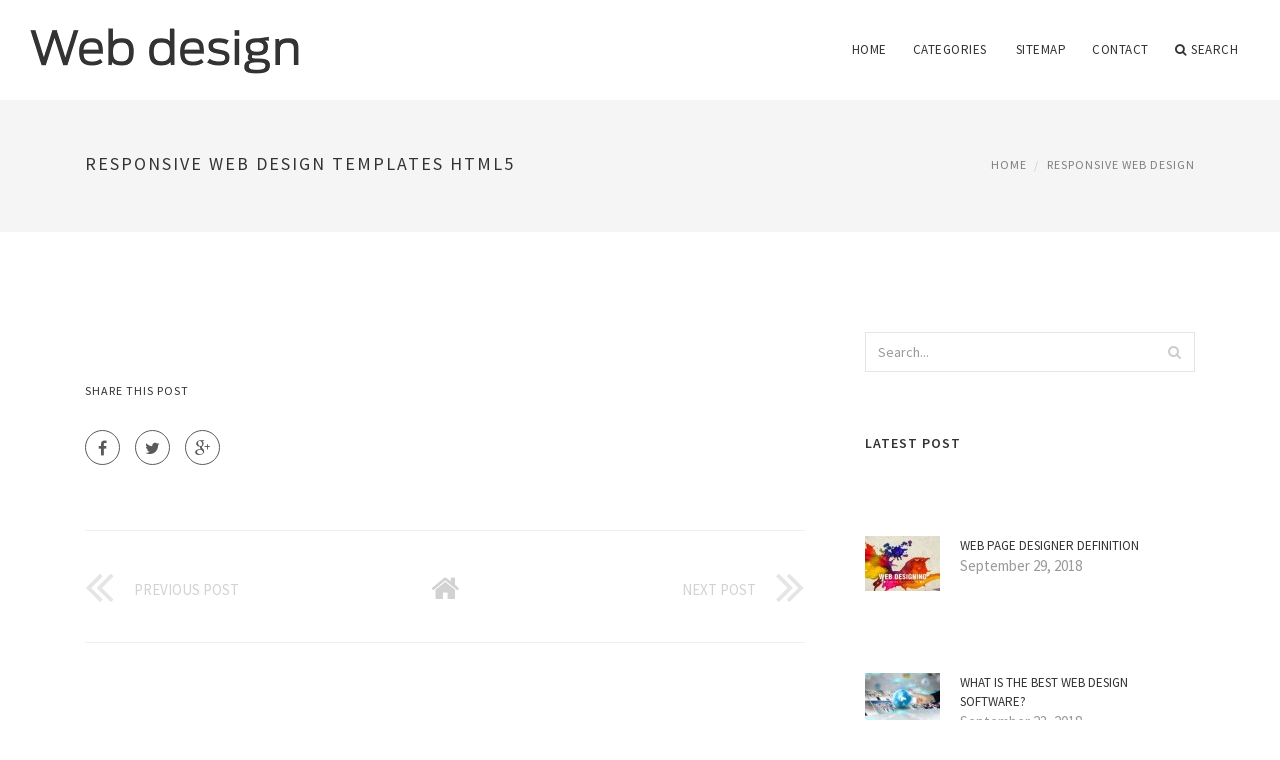

--- FILE ---
content_type: text/html
request_url: http://www.intercebu.com/ResponsiveWebDesign/responsive-web-design-templates-html5
body_size: 4316
content:
<!doctype html>
<html lang="en">
<head>
    <meta http-equiv="Content-Type" content="text/html; charset=UTF-8"/>
    <!--[if IE]>
    <meta http-equiv="X-UA-Compatible" content="IE=edge,chrome=1"><![endif]-->
    <meta name="viewport" content="width=device-width,initial-scale=1">
    <link rel="profile" href="http://gmpg.org/xfn/11"/>
    <link rel='shortcut icon' href='http://www.intercebu.com/templates/blog/style/images/favicon.png' type='image/png'/>
    <link rel='alternate' type='application/rss+xml' title='Web design' href='http://www.intercebu.com/feed/rss/'/>
    <link rel='stylesheet' id='fonts-css'
          href='http://fonts.googleapis.com/css?family=Abel|Source+Sans+Pro:400,300,300italic,400italic,600,600italic,700,700italic,900,900italic,200italic,200'
          type='text/css'/>
    <link rel='stylesheet' id='bootstrap-css' href='http://www.intercebu.com/templates/blog/style/bootstrap.min.css' type='text/css'/>
    <link rel='stylesheet' id='style-css' href='http://www.intercebu.com/templates/blog/style/style.css' type='text/css'/>
    <link rel='stylesheet' id='inc_style-css' href='http://www.intercebu.com/templates/blog/style/inc_style.css' type='text/css'/>
    <!-- HTML5 shim and Respond.js IE8 support of HTML5 elements and media queries -->
    <!--[if lt IE 9]>
    <script src="js/html5shiv.js"></script>
    <script src="js/respond.min.js"></script>
    <![endif]-->
	<script src="http://www.intercebu.com/templates/blog/js/jquery-1.10.2.min.js"></script>
    <script type='text/javascript' src='http://www.intercebu.com/templates/blog/js/html5shiv.js'></script>
    <script type='text/javascript' src='http://www.intercebu.com/templates/blog/js/respond.min.js'></script>
<title>Responsive Web design Templates HTML5 | Web design</title>

<link rel='stylesheet' id='plugins-css' href='http://www.intercebu.com/templates/blog/style/plugins.css' type='text/css'/>
<link rel='stylesheet' id='jquery.fancybox-css' href='http://www.intercebu.com/templates/blog/style/jquery.fancybox.css' type='text/css' media='screen' />

<script type='text/javascript' src='http://www.intercebu.com/templates/blog/js/jquery.fancybox.pack.js'></script>
<script type='text/javascript' src='http://www.intercebu.com/templates/blog/js/fancybox.js'></script>

<meta name='keywords' content='Responsive Web design Templates HTML5' />

<meta content='article' property='og:type' />
<meta content='Responsive Web design Templates HTML5' property='og:title' />
<meta content='http://www.intercebu.com/' property='og:url' />
<meta content='http://www.intercebu.com/' property='og:image' />
</head>

<body>
<!--  preloader start -->
<div id="tb-preloader">
	<div class="tb-preloader-wave"></div>
</div>
<!-- preloader end -->


<div class="wrapper">

	<!--header start-->
	<header id="header" class=" header-full-width ">
		<div class="header-sticky light-header ">
			<div class="container">
				<div id="massive-menu" class="menuzord">
					<!--logo start-->
					<a href="http://www.intercebu.com/" class="logo-brand" title="Web design">
						<img class="retina" src="http://www.intercebu.com/img/logo.png" alt="Web design"/>
					</a>
					<!--logo end-->
					<!--mega menu start-->
					<ul class="menuzord-menu pull-right">
							<li><a href="http://www.intercebu.com/">Home</a></li>
	<li><a href="javascript:void(0)">Categories</a>
		<ul class="dropdown">
							<li>
					<a href="http://www.intercebu.com/WebDesignPhilippines/">Web Design Philippines</a>
				</li>
							<li>
					<a href="http://www.intercebu.com/WebDesignAsia/">Web Design Asia</a>
				</li>
							<li>
					<a href="http://www.intercebu.com/WebSiteDesign/">Web Site Design</a>
				</li>
							<li>
					<a href="http://www.intercebu.com/WebPageDesign/">Web Page Design</a>
				</li>
							<li>
					<a href="http://www.intercebu.com/BestWebDesign/">Best Web Design</a>
				</li>
							<li>
					<a href="http://www.intercebu.com/WebDesignServices/">Web Design Services</a>
				</li>
							<li>
					<a href="http://www.intercebu.com/DesignAndDevelopment/">Design And Development</a>
				</li>
							<li>
					<a href="http://www.intercebu.com/ResponsiveWebDesign/">Responsive Web Design</a>
				</li>
					</ul>
	</li>
	<li><a href="http://www.intercebu.com/sitemap/">Sitemap</a></li>
	<li><a href="http://www.intercebu.com/contact/">Contact</a></li>
	<li class="nav-icon">
		<a href="javascript:void(0)">
			<i class="fa fa-search"></i> Search
		</a>
		<div class="megamenu megamenu-quarter-width search-box">
			<div class="megamenu-row">
				<div class="col12">
					<form action="/search/" method="get" role="form">
						<input type="text" name="q" id="q" class="form-control" placeholder="Search Here">
					</form>
				</div>
			</div>
		</div>
	</li>
					</ul>
					<!--mega menu end-->
				</div>
			</div>
		</div>
	</header>
	<!--header end-->

	<section class="page-title">
		<div class="container">
			<div class="row">
				<div class="col-md-12">
					<h1 class="text-uppercase">Responsive Web design Templates HTML5</h1>
					<span></span>
					<ol class="breadcrumb">
						<li><a href="http://www.intercebu.com/">Home</a></li>
						<li><a href="http://www.intercebu.com/ResponsiveWebDesign/">Responsive Web Design</a></li>
					</ol>
				</div>
			</div>
		</div>
	</section>
	
	<!--body content start-->
	<section class="body-content ">

		<div class="page-content">
			<div class="container">
				<div class="row">
					<div class="col-md-8">
						<!--classic image post-->
						<div class="blog">
							<div class="blog-post">
																								


								<div class="clearfix inline-block m-top-50 m-bot-50">
									<h6 class="text-uppercase">Share this Post </h6>
									<div class="widget-social-link circle">
									
										<a title="Facebook" target="_blank" onclick="window.open('http://www.facebook.com/sharer.php?u=http%3A%2F%2Fwww.intercebu.com%2F&t=Responsive+Web+design+Templates+HTML5', '_blank', 'scrollbars=0, resizable=1, menubar=0, left=200, top=200, width=550, height=440, toolbar=0, status=0');return false" href="#" rel="nofollow"><i class="fa fa-facebook"></i></a>
										<a title="Twitter" target="_blank" onclick="window.open('http://twitter.com/share?text=Responsive+Web+design+Templates+HTML5&url=http%3A%2F%2Fwww.intercebu.com%2F', '_blank', 'scrollbars=0, resizable=1, menubar=0, left=200, top=200, width=550, height=440, toolbar=0, status=0');return false" href="#" rel="nofollow"><i class="fa fa-twitter"></i></a>
										<a title="Google Plus" target="_blank" onclick="window.open('https://plus.google.com/share?url=http%3A%2F%2Fwww.intercebu.com%2F', '_blank', 'scrollbars=0, resizable=1, menubar=0, left=200, top=200, width=550, height=440, toolbar=0, status=0');return false" href="#" rel="nofollow"><i class="fa fa-google-plus"></i></a>
									
									</div>
								</div>
								<div class="pagination-row">
									<div class="pagination-post">
										<div class="prev-post">
											<a href="http://www.intercebu.com/ResponsiveWebDesign/responsive-web-design-definition">
												<div class="arrow">
													<i class="fa fa-angle-double-left"></i>
												</div>
												<div class="pagination-txt">
													<span>Previous Post</span>
												</div>
											</a>
										</div>
										<div class="post-list-link">
											<a href="http://www.intercebu.com/">
												<i class="fa fa-home"></i>
											</a>
										</div>
										<div class="next-post">
											<a href="http://www.intercebu.com/ResponsiveWebDesign/responsive-web-design-rwd">
												<div class="arrow">
													<i class="fa fa-angle-double-right"></i>
												</div>
												<div class="pagination-txt">
													<span>Next Post</span>
												</div>
											</a>
										</div>
									</div>
								</div>

							</div>
						</div>
						<!--classic image post-->
					</div>
					<div class="col-md-4">

<div class="widget">
	<form action="/search/" method="get" class="form-inline form" role="form">
		<div class="search-row">
			<button class="search-btn" type="submit" title="Search">
				<i class="fa fa-search"></i>
			</button>
			<input type="text" name="q" id="q" class="form-control" placeholder="Search...">
		</div>
	</form>
</div>



	<!--latest post widget-->
	<div class="widget">
		<div class="heading-title-alt text-left heading-border-bottom">
			<h6 class="text-uppercase">latest post</h6>
		</div>
		<ul class="widget-latest-post">
						<li>
				<div class="thumb"><a href=""><img src="http://www.intercebu.com/" alt=""/></a></div>
				<div class="w-desk">
					<a href=""></a>
					
				</div>
			</li>
						<li>
				<div class="thumb"><a href="/WebPageDesign/web-page-designer-definition"><img src="http://www.intercebu.com/img/preview/web_page_designer_definition.jpg" alt="Web Page Designer Definition"/></a></div>
				<div class="w-desk">
					<a href="/WebPageDesign/web-page-designer-definition">Web Page Designer Definition</a>
					September 29, 2018
				</div>
			</li>
						<li>
				<div class="thumb"><a href=""><img src="http://www.intercebu.com/" alt=""/></a></div>
				<div class="w-desk">
					<a href=""></a>
					
				</div>
			</li>
						<li>
				<div class="thumb"><a href="/BestWebDesign/what-is-the-best-web-design-software"><img src="http://www.intercebu.com/img/preview/what_is_the_best_web_design.jpg" alt="What is the best Web design software?"/></a></div>
				<div class="w-desk">
					<a href="/BestWebDesign/what-is-the-best-web-design-software">What is the best Web design software?</a>
					September 23, 2018
				</div>
			</li>
						<li>
				<div class="thumb"><a href="/BestWebDesign/best-web-design-colors"><img src="http://www.intercebu.com/img/preview/best_web_design_colors.jpg" alt="Best Web design colors"/></a></div>
				<div class="w-desk">
					<a href="/BestWebDesign/best-web-design-colors">Best Web design colors</a>
					September 20, 2018
				</div>
			</li>
						<li>
				<div class="thumb"><a href="/ResponsiveWebDesign/online-responsive-web-design"><img src="http://www.intercebu.com/img/preview/online_responsive_web_design.jpg" alt="Online Responsive Web design"/></a></div>
				<div class="w-desk">
					<a href="/ResponsiveWebDesign/online-responsive-web-design">Online Responsive Web design</a>
					September 17, 2018
				</div>
			</li>
						<li>
				<div class="thumb"><a href="/WebPageDesign/web-page-design-perth"><img src="http://www.intercebu.com/img/preview/web_page_design_perth.jpg" alt="Web Page design Perth"/></a></div>
				<div class="w-desk">
					<a href="/WebPageDesign/web-page-design-perth">Web Page design Perth</a>
					September 14, 2018
				</div>
			</li>
						<li>
				<div class="thumb"><a href="/BestWebDesign/best-pc-for-web-design"><img src="http://www.intercebu.com/img/preview/best_pc_for_web_design.jpg" alt="Best PC for Web design"/></a></div>
				<div class="w-desk">
					<a href="/BestWebDesign/best-pc-for-web-design">Best PC for Web design</a>
					September 11, 2018
				</div>
			</li>
						<li>
				<div class="thumb"><a href="/BestWebDesign/best-practices-for-web-design"><img src="http://www.intercebu.com/img/preview/best_practices_for_web_design.jpg" alt="Best Practices for Web design"/></a></div>
				<div class="w-desk">
					<a href="/BestWebDesign/best-practices-for-web-design">Best Practices for Web design</a>
					September 8, 2018
				</div>
			</li>
					</ul>
	</div>
	<!--latest post widget-->


<div class="widget">
	<div class="heading-title-alt text-left heading-border-bottom">
		<h6 class="text-uppercase">follow us</h6>
	</div>
	<div class="widget-social-link circle">
											
		<a title="Facebook" target="_blank" onclick="window.open('http://www.facebook.com/sharer.php?u=http%3A%2F%2Fwww.intercebu.com', '_blank', 'scrollbars=0, resizable=1, menubar=0, left=200, top=200, width=550, height=440, toolbar=0, status=0');return false" href="#" rel="nofollow"><i class="fa fa-facebook"></i></a>
		<a title="Twitter" target="_blank" onclick="window.open('http://twitter.com/share?text=Responsive+Web+design+Templates+HTML5&url=http%3A%2F%2Fwww.intercebu.com', '_blank', 'scrollbars=0, resizable=1, menubar=0, left=200, top=200, width=550, height=440, toolbar=0, status=0');return false" href="#" rel="nofollow"><i class="fa fa-twitter"></i></a>
		<a title="Google Plus" target="_blank" onclick="window.open('https://plus.google.com/share?url=http%3A%2F%2Fwww.intercebu.com', '_blank', 'scrollbars=0, resizable=1, menubar=0, left=200, top=200, width=550, height=440, toolbar=0, status=0');return false" href="#" rel="nofollow"><i class="fa fa-google-plus"></i></a>
	</div>
</div>


<div class="widget">
	<div class="heading-title-alt text-left heading-border-bottom">
		<h6 class="text-uppercase">category</h6>
	</div>
	<ul class="widget-category">
		<li><a href="http://www.intercebu.com/WebDesignPhilippines/" title="View all posts filed under Web Design Philippines">Web Design Philippines</a></li><li><a href="http://www.intercebu.com/WebDesignAsia/" title="View all posts filed under Web Design Asia">Web Design Asia</a></li><li><a href="http://www.intercebu.com/WebSiteDesign/" title="View all posts filed under Web Site Design">Web Site Design</a></li><li><a href="http://www.intercebu.com/WebPageDesign/" title="View all posts filed under Web Page Design">Web Page Design</a></li><li><a href="http://www.intercebu.com/BestWebDesign/" title="View all posts filed under Best Web Design">Best Web Design</a></li><li><a href="http://www.intercebu.com/WebDesignServices/" title="View all posts filed under Web Design Services">Web Design Services</a></li><li><a href="http://www.intercebu.com/DesignAndDevelopment/" title="View all posts filed under Design And Development">Design And Development</a></li><li><a href="http://www.intercebu.com/ResponsiveWebDesign/" title="View all posts filed under Responsive Web Design">Responsive Web Design</a></li>	</ul>
</div>










</div>
				</div>
			</div>
		</div>
	</section>
	
	<!--body content end-->
	    <!--footer start 1-->
    <footer id="footer" class="dark">
        <div class="primary-footer">
            <div class="container">
                <div class="row">
                    <div class="col-md-3">
                        <a href="http://www.intercebu.com/" class="m-bot-20 footer-logo">
                            <img class="retina" src="http://www.intercebu.com/img/logo_dark.png" alt="Web design"/>
                        </a>
                        <p>Web Site Design</p>
                    </div>
                    <div class="col-md-3">
                        <h5 class="text-uppercase">popular posts</h5>
                        <ul class="f-list">
                            																	<li>
										<a href="/WebDesignServices/creative-web-design-services" title="Creative Web Design Services">Creative Web Design Services</a>
									</li>
								                            																	<li>
										<a href="/why-website-templates-are-worth-it.php" title="SEO Outsourcing Philippines">SEO Outsourcing Philippines</a>
									</li>
								                            																	<li>
										<a href="/WebDesignPhilippines/philippines-designer" title="Philippines Designer">Philippines Designer</a>
									</li>
								                            																	<li>
										<a href="/WebPageDesign/free-web-page-hosting-and-design" title="Free Web Page hosting and design">Free Web Page hosting and design</a>
									</li>
								                            																	<li>
										<a href="/WebPageDesign/web-designing-wallpaper" title="Web Designing wallpaper">Web Designing wallpaper</a>
									</li>
								                                                    </ul>
                    </div>
                    <div class="col-md-3">
                        <h5 class="text-uppercase">quick link</h5>
                        <ul class="f-list">
							
																												<li><a href="/">Home</a></li><li><a href="/contact/">Contact</a></li><li><a href="/sitemap/">Sitemap</a></li><li><a href="/feed/rss">RSS</a></li>                        </ul>
                    </div>
                    <div class="col-md-3">
                        <h5 class="text-uppercase">Related Posts</h5>
                        <ul class="r-work">
                                                            <li>
                                    <a href="/WebDesignServices/responsive-web-design-services" title="Responsive Web Design Services"><img src="http://www.intercebu.com/img/footer/responsive_web_design_services.jpg" alt="Responsive Web Design Services" /></a>
                                </li>
                                                            <li>
                                    <a href="/free-website-templates-perfect-for-people-on-a-budget-or-who-want-simplicity.php" title="Responsive Web design Examples code"><img src="http://www.intercebu.com/img/footer/responsive_web_design_examples_code.jpg" alt="Responsive Web design Examples code" /></a>
                                </li>
                                                            <li>
                                    <a href="/ResponsiveWebDesign/framework-for-responsive-web-design" title="Framework for Responsive Web design"><img src="http://www.intercebu.com/img/footer/framework_for_responsive_web_design.jpg" alt="Framework for Responsive Web design" /></a>
                                </li>
                                                            <li>
                                    <a href="/ResponsiveWebDesign/responsive-web-design-logo" title="Responsive Web Design, Logo"><img src="http://www.intercebu.com/img/footer/responsive_web_design_logo.jpg" alt="Responsive Web Design, Logo" /></a>
                                </li>
                                                            <li>
                                    <a href="/website-creation-checklist-home-home-business.php" title="About Responsive Web design"><img src="http://www.intercebu.com/img/footer/about_responsive_web_design.jpg" alt="About Responsive Web design" /></a>
                                </li>
                                                            <li>
                                    <a href="/newbies-need-the-best-website-creation-software-to-succeed-online.php" title="Responsive Web design grid system"><img src="http://www.intercebu.com/img/footer/responsive_web_design_grid_system.jpg" alt="Responsive Web design grid system" /></a>
                                </li>
                                                            <li>
                                    <a href="/ResponsiveWebDesign/wordpress-responsive-web-design" title="WordPress Responsive Web design"><img src="http://www.intercebu.com/img/footer/wordpress_responsive_web_design.jpg" alt="WordPress Responsive Web design" /></a>
                                </li>
                                                            <li>
                                    <a href="/5-important-things-to-know-about-dental-website-templates.php" title="Responsive Web design resolutions"><img src="http://www.intercebu.com/img/footer/responsive_web_design_resolutions.jpg" alt="Responsive Web design resolutions" /></a>
                                </li>
                                                            <li>
                                    <a href="/ResponsiveWebDesign/fully-responsive-web-design" title="Fully Responsive Web design"><img src="http://www.intercebu.com/img/footer/fully_responsive_web_design.jpg" alt="Fully Responsive Web design" /></a>
                                </li>
                                                    </ul>
                    </div>
                </div>
            </div>
        </div>

        <div class="secondary-footer">
            <div class="container">
                <div class="row">
                    <div class="col-md-6">
                        <span class="m-top-10">Copyright &copy; 2026 · All Rights Reserved | www.intercebu.com</span>
                    </div>
                    <div class="col-md-6">
                        <div class="social-link circle pull-right">
																																					<a title="Facebook" target="_blank" onclick="window.open('http://www.facebook.com/sharer.php?u=http%3A%2F%2Fwww.intercebu.com', '_blank', 'scrollbars=0, resizable=1, menubar=0, left=200, top=200, width=550, height=440, toolbar=0, status=0');return false" href="#" rel="nofollow"><i class="fa fa-facebook"></i></a>
							<a title="Twitter" target="_blank" onclick="window.open('http://twitter.com/share?text=Responsive+Web+design+Templates+HTML5&url=http%3A%2F%2Fwww.intercebu.com', '_blank', 'scrollbars=0, resizable=1, menubar=0, left=200, top=200, width=550, height=440, toolbar=0, status=0');return false" href="#" rel="nofollow"><i class="fa fa-twitter"></i></a>
							<a title="Google Plus" target="_blank" onclick="window.open('https://plus.google.com/share?url=http%3A%2F%2Fwww.intercebu.com', '_blank', 'scrollbars=0, resizable=1, menubar=0, left=200, top=200, width=550, height=440, toolbar=0, status=0');return false" href="#" rel="nofollow"><i class="fa fa-google-plus"></i></a>
                        </div>
                    </div>
                </div>
            </div>
        </div>
    </footer>
    <!--footer 1 end-->
</div>

<!-- Placed js at the end of the document so the pages load faster -->
<script src="http://www.intercebu.com/templates/blog/js/bootstrap.min.js"></script>
<script src="http://www.intercebu.com/templates/blog/js/menuzord.js"></script>
<script src="http://www.intercebu.com/templates/blog/js/jquery.flexslider-min.js"></script>
<script src="http://www.intercebu.com/templates/blog/js/owl.carousel.min.js"></script>
<script src="http://www.intercebu.com/templates/blog/js/jquery.isotope.js"></script>
<script src="http://www.intercebu.com/templates/blog/js/jquery.magnific-popup.min.js"></script>
<script src="http://www.intercebu.com/templates/blog/js/smooth.js"></script>
<script src="http://www.intercebu.com/templates/blog/js/wow.min.js"></script>
<script src="http://www.intercebu.com/templates/blog/js/imagesloaded.js"></script>
<!--common scripts-->
<script src="http://www.intercebu.com/templates/blog/js/scripts.js?8"></script>
<!--LiveInternet counter--><script type="text/javascript"><!--
document.write("<a href='//www.liveinternet.ru/click' "+
"target=_blank><img src='//counter.yadro.ru/hit?t45.16;r"+
escape(document.referrer)+((typeof(screen)=="undefined")?"":
";s"+screen.width+"*"+screen.height+"*"+(screen.colorDepth?
screen.colorDepth:screen.pixelDepth))+";u"+escape(document.URL)+
";"+Math.random()+
"' alt='' title='LiveInternet' "+
"border='0' width='1' height='1' style='position:absolute; left:-9999px;'><\/a>")
//--></script><!--/LiveInternet-->

<script type="text/javascript">
<!--
var _acic={dataProvider:10};(function(){var e=document.createElement("script");e.type="text/javascript";e.async=true;e.src="https://www.acint.net/aci.js";var t=document.getElementsByTagName("script")[0];t.parentNode.insertBefore(e,t)})()
//-->
</script><!--c7630cad--><!--c7630cad--><div class="mads-block"></div>
</body>
</html>